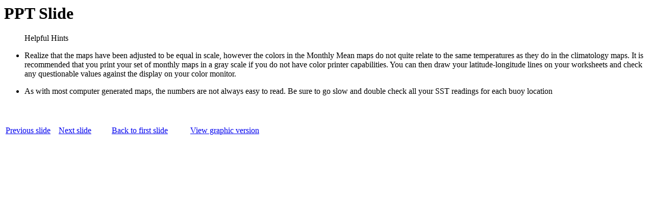

--- FILE ---
content_type: text/html
request_url: https://www.coexploration.org/elnino/1998/DATA/LIB/C13/roth/00020004/tsld029.htm
body_size: 404
content:

<HTML>

<HEAD>
<META HTTP-EQUIV="Context-Type" CONTEXT="text/html;charset=windows-1252">
<META name="GENERATOR" content="Microsoft Internet Assistant for PowerPoint 97">
 <TITLE>PPT Slide</TITLE> 
</HEAD>

<BODY     >

 <H1>PPT Slide</H1> 
 <P><UL>
Helpful Hints<BR></UL></P>
<P><UL>
<LI>Realize that the maps have been adjusted to be equal in scale, however the colors in the Monthly Mean maps do not quite relate to the same temperatures as they do in the climatology maps.  It is recommended that you print your set of monthly maps in a gray scale if you do not have color printer capabilities.  You can then draw your latitude-longitude lines on your worksheets and check any questionable values against the display on your color monitor.
</UL><UL>
<LI>As with most computer generated maps, the numbers are not always easy to read.  Be sure to go slow and double check all your SST readings for each buoy location</UL></P>
<P></P> 
<P>
<TABLE>
  <TD HEIGHT=100 WIDTH=100> <A HREF="tsld028.htm">Previous slide</A> </TD>
  <TD HEIGHT=100 WIDTH=100> <A HREF="tsld030.htm">Next slide</A> </TD>
  <TD HEIGHT=100 WIDTH=150> <A HREF="tsld001.htm">Back to first slide</A> </TD>
  <TD HEIGHT=100 WIDTH=150> <A HREF="sld029.htm">View graphic version</A> </TD>
</TABLE>
<BR>
</P>



</BODY>
</HTML>
